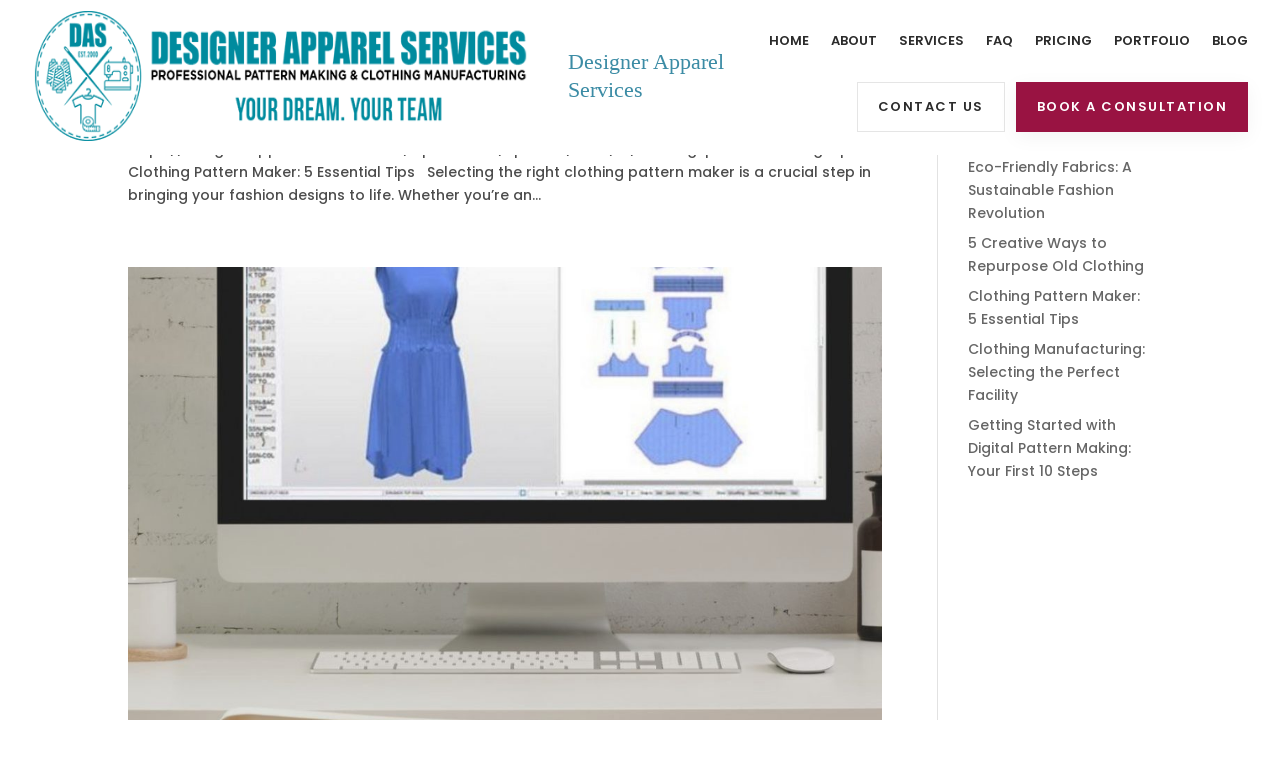

--- FILE ---
content_type: text/css
request_url: https://designerapparelservices.com/wp-content/litespeed/css/d80c13856004a730bf644394533e7f42.css?ver=b49f6
body_size: 3651
content:
body,.et_pb_column_1_2 .et_quote_content blockquote cite,.et_pb_column_1_2 .et_link_content a.et_link_main_url,.et_pb_column_1_3 .et_quote_content blockquote cite,.et_pb_column_3_8 .et_quote_content blockquote cite,.et_pb_column_1_4 .et_quote_content blockquote cite,.et_pb_blog_grid .et_quote_content blockquote cite,.et_pb_column_1_3 .et_link_content a.et_link_main_url,.et_pb_column_3_8 .et_link_content a.et_link_main_url,.et_pb_column_1_4 .et_link_content a.et_link_main_url,.et_pb_blog_grid .et_link_content a.et_link_main_url,body .et_pb_bg_layout_light .et_pb_post p,body .et_pb_bg_layout_dark .et_pb_post p{font-size:14px}.et_pb_slide_content,.et_pb_best_value{font-size:15px}body{color:rgb(0 0 0 / .7)}h1,h2,h3,h4,h5,h6{color:#2b2b2b}.woocommerce #respond input#submit,.woocommerce-page #respond input#submit,.woocommerce #content input.button,.woocommerce-page #content input.button,.woocommerce-message,.woocommerce-error,.woocommerce-info{background:#f7d584!important}#et_search_icon:hover,.mobile_menu_bar:before,.mobile_menu_bar:after,.et_toggle_slide_menu:after,.et-social-icon a:hover,.et_pb_sum,.et_pb_pricing li a,.et_pb_pricing_table_button,.et_overlay:before,.entry-summary p.price ins,.woocommerce div.product span.price,.woocommerce-page div.product span.price,.woocommerce #content div.product span.price,.woocommerce-page #content div.product span.price,.woocommerce div.product p.price,.woocommerce-page div.product p.price,.woocommerce #content div.product p.price,.woocommerce-page #content div.product p.price,.et_pb_member_social_links a:hover,.woocommerce .star-rating span:before,.woocommerce-page .star-rating span:before,.et_pb_widget li a:hover,.et_pb_filterable_portfolio .et_pb_portfolio_filters li a.active,.et_pb_filterable_portfolio .et_pb_portofolio_pagination ul li a.active,.et_pb_gallery .et_pb_gallery_pagination ul li a.active,.wp-pagenavi span.current,.wp-pagenavi a:hover,.nav-single a,.tagged_as a,.posted_in a{color:#f7d584}.et_pb_contact_submit,.et_password_protected_form .et_submit_button,.et_pb_bg_layout_light .et_pb_newsletter_button,.comment-reply-link,.form-submit .et_pb_button,.et_pb_bg_layout_light .et_pb_promo_button,.et_pb_bg_layout_light .et_pb_more_button,.woocommerce a.button.alt,.woocommerce-page a.button.alt,.woocommerce button.button.alt,.woocommerce button.button.alt.disabled,.woocommerce-page button.button.alt,.woocommerce-page button.button.alt.disabled,.woocommerce input.button.alt,.woocommerce-page input.button.alt,.woocommerce #respond input#submit.alt,.woocommerce-page #respond input#submit.alt,.woocommerce #content input.button.alt,.woocommerce-page #content input.button.alt,.woocommerce a.button,.woocommerce-page a.button,.woocommerce button.button,.woocommerce-page button.button,.woocommerce input.button,.woocommerce-page input.button,.et_pb_contact p input[type="checkbox"]:checked+label i:before,.et_pb_bg_layout_light.et_pb_module.et_pb_button{color:#f7d584}.footer-widget h4{color:#f7d584}.et-search-form,.nav li ul,.et_mobile_menu,.footer-widget li:before,.et_pb_pricing li:before,blockquote{border-color:#f7d584}.et_pb_counter_amount,.et_pb_featured_table .et_pb_pricing_heading,.et_quote_content,.et_link_content,.et_audio_content,.et_pb_post_slider.et_pb_bg_layout_dark,.et_slide_in_menu_container,.et_pb_contact p input[type="radio"]:checked+label i:before{background-color:#f7d584}.container,.et_pb_row,.et_pb_slider .et_pb_container,.et_pb_fullwidth_section .et_pb_title_container,.et_pb_fullwidth_section .et_pb_title_featured_container,.et_pb_fullwidth_header:not(.et_pb_fullscreen) .et_pb_fullwidth_header_container{max-width:1360px}.et_boxed_layout #page-container,.et_boxed_layout.et_non_fixed_nav.et_transparent_nav #page-container #top-header,.et_boxed_layout.et_non_fixed_nav.et_transparent_nav #page-container #main-header,.et_fixed_nav.et_boxed_layout #page-container #top-header,.et_fixed_nav.et_boxed_layout #page-container #main-header,.et_boxed_layout #page-container .container,.et_boxed_layout #page-container .et_pb_row{max-width:1520px}a{color:#991342}.et_secondary_nav_enabled #page-container #top-header{background-color:#f7d584!important}#et-secondary-nav li ul{background-color:#f7d584}#main-footer .footer-widget h4,#main-footer .widget_block h1,#main-footer .widget_block h2,#main-footer .widget_block h3,#main-footer .widget_block h4,#main-footer .widget_block h5,#main-footer .widget_block h6{color:#f7d584}.footer-widget li:before{border-color:#f7d584}.woocommerce a.button.alt,.woocommerce-page a.button.alt,.woocommerce button.button.alt,.woocommerce button.button.alt.disabled,.woocommerce-page button.button.alt,.woocommerce-page button.button.alt.disabled,.woocommerce input.button.alt,.woocommerce-page input.button.alt,.woocommerce #respond input#submit.alt,.woocommerce-page #respond input#submit.alt,.woocommerce #content input.button.alt,.woocommerce-page #content input.button.alt,.woocommerce a.button,.woocommerce-page a.button,.woocommerce button.button,.woocommerce-page button.button,.woocommerce input.button,.woocommerce-page input.button,.woocommerce #respond input#submit,.woocommerce-page #respond input#submit,.woocommerce #content input.button,.woocommerce-page #content input.button,.woocommerce-message a.button.wc-forward,body .et_pb_button{font-size:16px;background-color:#991342;border-width:0px!important;border-radius:0;font-weight:400;font-style:normal;text-transform:uppercase;text-decoration:none;;letter-spacing:1px}.woocommerce.et_pb_button_helper_class a.button.alt,.woocommerce-page.et_pb_button_helper_class a.button.alt,.woocommerce.et_pb_button_helper_class button.button.alt,.woocommerce.et_pb_button_helper_class button.button.alt.disabled,.woocommerce-page.et_pb_button_helper_class button.button.alt,.woocommerce-page.et_pb_button_helper_class button.button.alt.disabled,.woocommerce.et_pb_button_helper_class input.button.alt,.woocommerce-page.et_pb_button_helper_class input.button.alt,.woocommerce.et_pb_button_helper_class #respond input#submit.alt,.woocommerce-page.et_pb_button_helper_class #respond input#submit.alt,.woocommerce.et_pb_button_helper_class #content input.button.alt,.woocommerce-page.et_pb_button_helper_class #content input.button.alt,.woocommerce.et_pb_button_helper_class a.button,.woocommerce-page.et_pb_button_helper_class a.button,.woocommerce.et_pb_button_helper_class button.button,.woocommerce-page.et_pb_button_helper_class button.button,.woocommerce.et_pb_button_helper_class input.button,.woocommerce-page.et_pb_button_helper_class input.button,.woocommerce.et_pb_button_helper_class #respond input#submit,.woocommerce-page.et_pb_button_helper_class #respond input#submit,.woocommerce.et_pb_button_helper_class #content input.button,.woocommerce-page.et_pb_button_helper_class #content input.button,body.et_pb_button_helper_class .et_pb_button,body.et_pb_button_helper_class .et_pb_module.et_pb_button{color:#fff}.woocommerce a.button.alt:after,.woocommerce-page a.button.alt:after,.woocommerce button.button.alt:after,.woocommerce-page button.button.alt:after,.woocommerce input.button.alt:after,.woocommerce-page input.button.alt:after,.woocommerce #respond input#submit.alt:after,.woocommerce-page #respond input#submit.alt:after,.woocommerce #content input.button.alt:after,.woocommerce-page #content input.button.alt:after,.woocommerce a.button:after,.woocommerce-page a.button:after,.woocommerce button.button:after,.woocommerce-page button.button:after,.woocommerce input.button:after,.woocommerce-page input.button:after,.woocommerce #respond input#submit:after,.woocommerce-page #respond input#submit:after,.woocommerce #content input.button:after,.woocommerce-page #content input.button:after,body .et_pb_button:after{font-size:25.6px}h1,h2,h3,h4,h5,h6,.et_quote_content blockquote p,.et_pb_slide_description .et_pb_slide_title{font-weight:700;font-style:normal;text-transform:none;text-decoration:none}@media only screen and (min-width:981px){.et_fixed_nav #page-container .et-fixed-header#top-header{background-color:#f7d584!important}.et_fixed_nav #page-container .et-fixed-header#top-header #et-secondary-nav li ul{background-color:#f7d584}}@media only screen and (min-width:1700px){.et_pb_row{padding:34px 0}.et_pb_section{padding:68px 0}.single.et_pb_pagebuilder_layout.et_full_width_page .et_post_meta_wrapper{padding-top:102px}.et_pb_fullwidth_section{padding:0}}h1,h2,h3,h4,h5,h6{font-family:'Lato',Helvetica,Arial,Lucida,sans-serif}body,input,textarea,select{font-family:'Poppins',Helvetica,Arial,Lucida,sans-serif}#page-container .et_pb_section .et_pb_row{width:95%!important}@media only screen and (max-width:479px){#page-container .et_pb_section .et_pb_row{width:90%!important}}.vertical-align{display:flex;flex-direction:column;justify-content:center}#rp_header .et_pb_menu__logo img{transform:translatex(1px)}#page-container #rp_header li.rp_cta a{background:#991342;padding:10px 20px!important;font-size:14px;letter-spacing:1.5px;box-shadow:0 5px 20px 0 rgb(0 0 0 / .05);border:1px solid #991342;color:white!important}#rp_header li.rp_cta{padding-left:0!important}#page-container #rp_header li.rp_cta a:hover{opacity:1;background-color:#3c8ca5!important;border-color:#3c8ca5!important}@media only screen and (min-width:981px){#rp_header ul#menu-main-menu{display:flex;align-items:center}#rp_header li a{height:50px;display:flex;align-items:center}#rp_header li.rp_contact a{border:1px solid rgb(0 0 0 / .1);padding:10px 20px!important;font-size:14px;letter-spacing:1.5px;box-shadow:0 10px 20px 0 rgb(0 0 0 / 0);transition-duration:0s}#page-container #rp_header li.rp_contact a:hover{color:white!important;background:#3c8ca5;border-color:#3c8ca5;opacity:1;transition-duration:0s}}#page-container #rp_header .et_pb_menu__logo{background:#fff;box-shadow:none;border:1px solid rgb(255 255 255 / .2)}#page-container #rp_header.fixed{border-bottom:0!important;box-shadow:0 30px 30px 0 rgb(0 0 0 / .05)}#page-container #rp_header.fixed .et_pb_menu__logo{border:0;box-shadow:0 30px 30px 0 rgb(0 0 0 / .05)}.mobile_nav.opened ul#mobile_menu1{position:absolute;width:112%;margin-left:-6%;height:110vh;display:flex!important;align-items:center!important;justify-content:center;border-top:0;flex-direction:column;margin-top:-24%;animation:rp_mobile_menu_animation;animation-duration:.5s;background-color:#ffffff!important}.mobile_menu_bar{z-index:99999999}.mobile_nav.opened .mobile_menu_bar::before{content:'\4d'}#page-container .et_mobile_menu li a{border-bottom:0}.et_pb_menu .et_mobile_nav_menu{margin:0}#page-container .et_mobile_menu li{width:100%;text-align:center}#page-container .mobile_nav.opened::before{color:#f7d584;z-index:9999999999999}#page-container .mobile_nav.opened .mobile_menu_bar::before{color:#282d43!important}#rp_header .mobile_nav .mobile_menu_bar::before{color:#3c8ca5;padding:5px;border:1px solid rgb(255 255 255 / .2)}@media only screen and (max-width:479px){#page-container .et_pb_section .et_pb_row.rp_two_columns_on_mobile .et_pb_column{width:50%!important}}@media only screen and (min-width:480px) and (max-width:980px){#page-container .et_pb_section .et_pb_row.rp_two_columns_on_tablet .et_pb_column{width:50%!important}}@media only screen and (max-width:479px){#page-container .et_pb_section .et_pb_row.rp_three_columns_on_mobile .et_pb_column{width:33.3333%!important}}@media only screen and (min-width:480px) and (max-width:980px){#page-container .et_pb_section .et_pb_row.rp_three_columns_on_tablet .et_pb_column{width:33.3333%!important}}@media only screen and (max-width:479px){#page-container .et_pb_section .et_pb_row.rp_five_columns_on_mobile .et_pb_column{width:20%!important}}@media (max-width:980px){.rp_footer_menu .et_pb_menu__menu{display:flex!important}.rp_footer_menu .et_mobile_nav_menu{display:none!important}}.rp_footer_menu ul.sub-menu,#page-container .rp_footer_menu .menu-item-has-children>a:first-child:after{display:none}.rp_slider #slider_235 .owl-dot span{background:none!important;border:1px solid rgb(0 0 0 / .15)!important;border-radius:0px!important;padding:10px}.rp_slider #slider_235 .owl-dot.active span,.rp_slider #slider_235 .owl-dot span:hover{background:#3c8ca5!important;border-color:#3c8ca5!important}.rp_slider #slider_235 .owl-item img{border:10px solid #fff;box-shadow:0 0 5px 0 rgb(0 0 0 / .1)}.rp_slider #slider_235 .owl-nav .owl-next{background-color:#3c8ca5!important;width:50px!important;height:50px!important;right:10px;top:-50px}.rp_slider #slider_235 .owl-nav .owl-prev{background-color:#991342!important;width:50px!important;height:50px!important;left:92%;top:-50px}.rp_slider #slider_235 .sa_hover_container{padding:2%!important}@media only screen and (min-width:981px){#page-container .rp_slider img{height:500px;object-fit:contain;width:100%}}@media only screen and (max-width:479px){#page-container .rp_slider img{height:350px;object-fit:contain;width:100%}#page-container .sa_owl_theme .owl-dots{bottom:initial!important}#slider_235{margin-bottom:100px!important}.sa_owl_theme .owl-dots .owl-dot{margin-bottom:6px}}@media only screen and (max-width:980px){#page-container .rp_slider .owl-nav{display:none!important}}.mfp-bottom-bar{display:none}.et_pb_gallery_grid .et_pb_gallery_item{animation:none}#page-container .rp_faq_gallery .et_pb_gallery_item{width:25%!important;clear:none}#form_contact-form label,div#field_5bni0_label,#field_nk4fg_label{font-family:Playfair Display;color:#2b2b2b;font-size:18px;font-weight:600}#form_contact-form .frm_radio label{font-size:14px!important;font-family:Poppins!important;font-weight:400!important}#form_contact-form input,#form_contact-form textarea,#form_contact-form .frm_radio{border:0;box-shadow:none;background:rgb(0 0 0 / .05);border-radius:0;padding:25px}#form_contact-form .frm_radio{padding:10px;margin-bottom:5px}#form_contact-form .frm_button_submit.frm_final_submit{width:100%;background:#991342;border:0;font-weight:600;font-family:Poppins;font-weight:500;text-transform:uppercase;height:60px;border-bottom:0;font-size:18px;letter-spacing:1px;transition:all .3s ease;border-radius:0}#form_contact-form .frm_button_submit.frm_final_submit:hover{background:#3c8ca5;transition:all .3s ease;color:white!important}.with_frm_style .frm_required{color:#3c8ca5!important}@media only screen and (max-width:479px){#form_contact-form label,#form_contact-form .frm_button_submit.frm_final_submit{font-size:16px}#form_contact-form .frm_button_submit.frm_final_submit{height:50px}}@media only screen and (min-width:981px){#rp_header .et_pb_menu li a::after{display:none}#rp_header .et-menu li li a{width:250px;transition-duration:0s}#rp_header ul.sub-menu li a{border-right:0;border-bottom:1px solid rgb(0 0 0 / .07);height:auto;padding:15px}#page-container #et-boc #rp_header ul.sub-menu{padding:0;border-top:0;background:#eeeeee!important;width:250px}nav>ul>li>ul::after{position:absolute;left:20%;margin-left:-20px;top:-10px;width:0;height:0;content:'';border-left:15px solid #fff0;border-right:15px solid #fff0;border-bottom:10px solid #eee}#rp_header ul.sub-menu li{padding:0}#page-container #rp_header ul.sub-menu li:hover a{background:#3c8ca5!important;border-color:#3c8ca5!important;color:white!important;transition-duration:0s;opacity:1}}.et-menu .menu-item-has-children>a:first-child{padding-right:0}#page-container .mobile_nav li ul.hide{display:none!important}#page-container .mobile_nav .menu-item-has-children{position:relative}#page-container .mobile_nav .menu-item-has-children>a{background:#fff0}#page-container .mobile_nav .menu-item-has-children>a+span{position:absolute;right:0;top:0;padding:10px 20px;font-size:20px;font-weight:700;cursor:pointer;z-index:3}#page-container span.menu-closed:before{content:"\4c";display:block;color:#000;font-size:16px;font-family:ETmodules}#page-container span.menu-closed.menu-open:before{content:"\4d"}.et_mobile_menu li li{padding-left:0}.et_pb_menu .et_mobile_menu li ul{padding-left:0}#page-container .rp_fullwidth_image img{width:100%!important}#rp_header .et_pb_menu__logo-wrap::after{content:"Designer Apparel Services";font-family:PlayFair DIsplay;color:#3c8ca5;font-size:22px;max-width:200px;text-align:left;line-height:1.3}@media only screen and (max-width:980px){#rp_header .et_pb_menu__logo-wrap::after{font-size:18px}}@media only screen and (max-width:479px){#rp_header .et_pb_menu__logo-wrap::after{font-size:16px;margin-left:-20px;max-width:150px}}.woocommerce a.remove{color:white!important;background:#d2af47;font-size:16px;width:20px;height:20px;padding-top:2px}.rp_cart .product-name{text-decoration:underline #d2af47}#page-container .rp_cart .input-text.qty{background:transparent!important;color:#282934!important;border:1px solid #282934!important;height:40px!important}#coupon_code{background:white!important;border:1px solid #282934!important;color:#282934!important;font-size:16px!important;color:#282934!important;height:53px;border-radius:0}@media only screen and (max-width:479px){.coupon button{width:100%!important}}#page-container .rp_cart .coupon button,#page-container .rp_cart .actions button,.checkout_coupon.woocommerce-form-coupon button,#place_order{padding:13px 20px!important;font-weight:600}#page-container .rp_cart .coupon button:hover,#page-container .rp_cart .actions button:hover,.checkout_coupon.woocommerce-form-coupon button:hover,#place_order:hover{background:#3c8ca5!important}#page-container .rp_cart .cart_totals h2{color:#282934;font-weight:700}.cart-subtotal td,.order-total td{text-align:right}.cart-subtotal,.order-total{color:#282934}#page-container .checkout-button.button.alt.wc-forward{padding:15px!important;font-weight:600}#page-container .checkout-button.button.alt.wc-forward:hover{background:#282934;border-radius:5px}#page-container .cart_totals .shop_table.shop_table_responsive{margin-bottom:0!important}.cart_totals{margin-top:20px}.wc-proceed-to-checkout{padding-bottom:0!important}.checkout-button.button.alt.wc-forward{margin-bottom:0}.rp_cart .variation,.rp_checkout .variation{display:none}#page-container .rp_cart .checkout-button.button.alt.wc-forward{color:white!important}#page-container .rp_cart .checkout-button.button.alt.wc-forward:hover{background-color:#3c8ca5!important;border-radius:0!important}#page-container .button.wc-backward{color:white!important;padding:15px 30px!important}#page-container .button.wc-backward:hover{background-color:#3c8ca5!important}@media only screen and (max-width:980px){.woocommerce table.shop_table_responsive tr:nth-child(2n) td,.woocommerce-page table.shop_table_responsive tr:nth-child(2n) td{background-color:#fff0}}#page-container .rp_checkout .woocommerce-info{background:transparent!important;border:2px dashed rgb(0 0 0 / .15)!important;border-radius:0}#page-container .rp_checkout .woocommerce-info{color:#282934!important;font-weight:700}#page-container .rp_checkout .woocommerce-info a{color:#991342!important;text-decoration:underline}.woocommerce form.checkout_coupon,.woocommerce form.login,.woocommerce form.register{border:2px dashed rgb(0 0 0 / .15)!important}#page-container .rp_checkout #coupon_code{border:0!important;background:#ebebec!important;color:rgb(40 41 52 / .3)!important;font-weight:700}#page-container .checkout_coupon.woocommerce-form-coupon button{height:53px}.woocommerce .col2-set .col-2,.woocommerce-page .col2-set .col-2,.woocommerce .col2-set .col-1,.woocommerce-page .col2-set .col-1{width:100%}.rp_checkout .woocommerce-billing-fields h3,.rp_checkout .woocommerce-additional-fields h3,#order_review_heading{font-weight:700}#page-container .rp_checkout .woocommerce-additional-fields{margin-top:40px;margin-bottom:40px}.rp_checkout #customer_details label{font-size:14px;color:#282934;font-weight:600;margin-top:10px}.rp_checkout #customer_details input,.rp_checkout #customer_details textarea{border:0;background:#ebebec;color:rgb(40 41 52 / .5);font-weight:700}#select2-billing_country-container,#select2-billing_state-container{border:0;background:#ebebec;color:rgb(40 41 52 / .25)!important;font-size:14px;font-weight:700}.select2-container--default .select2-selection--single{border:none}.rp_checkout .product-total{text-align:right}.woocommerce-checkout #payment{background:#ebebec}#place_order{margin-top:20px}.woocommerce-terms-and-conditions-link{text-decoration:underline;font-weight:700}.woocommerce form .form-row .required{color:#d2af47}@media only screen and (max-width:980px){.rp_checkout .col-1{margin-bottom:0!important}}@media only screen and (max-width:479px){#page-container .rp_checkout .woocommerce-info{font-size:14px!important}#place_order{margin-bottom:0!important}}@media only screen and (min-width:981px) and (max-width:1480px){.rp_hero_first_section::after,.rp_hero_second_section::before,.rp_hero_second_section::after,.rp_hero_third_section::after{width:150px!important}}@media only screen and (min-width:981px) and (max-width:1308px){#rp_header li a{font-size:13px!important}}.page-id-359 .et_pb_button_0_wrapper{display:inline-block}

--- FILE ---
content_type: text/css
request_url: https://designerapparelservices.com/wp-content/litespeed/css/97113cb706cca35fb5bdaf8fd6a597e2.css?ver=43364
body_size: 602
content:
.et-db #et-boc .et-l .et_pb_section_0_tb_header{border-bottom-width:1px;border-bottom-color:rgb(255 255 255 / .2);position:fixed!important;top:0;bottom:auto;left:0;right:auto}.et-db #et-boc .et-l .et_pb_section_0_tb_header.et_pb_section{padding-top:10px;padding-bottom:10px;background-color:#FFFFFF!important}body.logged-in.admin-bar.et-db #et-boc .et-l .et_pb_section_0_tb_header{top:calc(0px + 32px)}.et-db #et-boc .et-l .et_pb_row_0_tb_header,body.et-db #page-container .et-db #et-boc .et-l #et-boc .et-l .et_pb_row_0_tb_header.et_pb_row,body.et_pb_pagebuilder_layout.single.et-db #page-container #et-boc .et-l #et-boc .et-l .et_pb_row_0_tb_header.et_pb_row,body.et_pb_pagebuilder_layout.single.et_full_width_page.et-db #page-container #et-boc .et-l #et-boc .et-l .et_pb_row_0_tb_header.et_pb_row{width:100%;max-width:none}.et-db #et-boc .et-l .et_pb_menu_0_tb_header.et_pb_menu ul li a,.et-db #et-boc .et-l .et_pb_menu_1_tb_header.et_pb_menu ul li a{font-weight:600;text-transform:uppercase;font-size:16px;color:#2B2B2B!important;transition:color 300ms ease 0ms}.et-db #et-boc .et-l .et_pb_menu_0_tb_header.et_pb_menu ul li:hover>a,.et-db #et-boc .et-l .et_pb_menu_1_tb_header.et_pb_menu ul li:hover>a{color:#3C8CA5!important}.et-db #et-boc .et-l .et_pb_menu_0_tb_header.et_pb_menu,.et-db #et-boc .et-l .et_pb_menu_1_tb_header.et_pb_menu{background-color:#fff0}.et-db #et-boc .et-l .et_pb_menu_0_tb_header,.et-db #et-boc .et-l .et_pb_menu_1_tb_header{padding-bottom:2px;margin-top:0px!important;margin-right:0px!important;margin-bottom:0px!important;margin-left:0px!important;width:100%}.et-db #et-boc .et-l .et_pb_menu_0_tb_header.et_pb_menu .et_pb_menu__logo{margin-bottom:-60px;background:#fff;padding:10px;border-radius:50%;box-shadow:0 30px 20px 0 rgb(0 0 0 / .05)}.et-db #et-boc .et-l .et_pb_menu_0_tb_header.et_pb_menu ul li.current-menu-item a,.et-db #et-boc .et-l .et_pb_menu_1_tb_header.et_pb_menu ul li.current-menu-item a{color:#2B2B2B!important}.et-db #et-boc .et-l .et_pb_menu_0_tb_header.et_pb_menu .nav li ul,.et-db #et-boc .et-l .et_pb_menu_0_tb_header.et_pb_menu .et_mobile_menu,.et-db #et-boc .et-l .et_pb_menu_0_tb_header.et_pb_menu .et_mobile_menu ul,.et-db #et-boc .et-l .et_pb_menu_1_tb_header.et_pb_menu .nav li ul,.et-db #et-boc .et-l .et_pb_menu_1_tb_header.et_pb_menu .et_mobile_menu,.et-db #et-boc .et-l .et_pb_menu_1_tb_header.et_pb_menu .et_mobile_menu ul{background-color:#fff0!important}.et-db #et-boc .et-l .et_pb_menu_0_tb_header.et_pb_menu nav>ul>li>a:hover,.et-db #et-boc .et-l .et_pb_menu_1_tb_header.et_pb_menu nav>ul>li>a:hover{opacity:1}.et-db #et-boc .et-l .et_pb_menu_0_tb_header .et_pb_menu__logo-wrap .et_pb_menu__logo img,.et-db #et-boc .et-l .et_pb_menu_1_tb_header .et_pb_menu__logo-wrap .et_pb_menu__logo img{width:auto}.et-db #et-boc .et-l .et_pb_menu_0_tb_header .et_pb_menu_inner_container>.et_pb_menu__logo-wrap,.et-db #et-boc .et-l .et_pb_menu_0_tb_header .et_pb_menu__logo-slot,.et-db #et-boc .et-l .et_pb_menu_1_tb_header .et_pb_menu_inner_container>.et_pb_menu__logo-wrap,.et-db #et-boc .et-l .et_pb_menu_1_tb_header .et_pb_menu__logo-slot{width:99%;max-width:100%}.et-db #et-boc .et-l .et_pb_menu_0_tb_header .et_pb_menu_inner_container>.et_pb_menu__logo-wrap .et_pb_menu__logo img,.et-db #et-boc .et-l .et_pb_menu_0_tb_header .et_pb_menu__logo-slot .et_pb_menu__logo-wrap img,.et-db #et-boc .et-l .et_pb_menu_1_tb_header .et_pb_menu_inner_container>.et_pb_menu__logo-wrap .et_pb_menu__logo img,.et-db #et-boc .et-l .et_pb_menu_1_tb_header .et_pb_menu__logo-slot .et_pb_menu__logo-wrap img{height:130px;max-height:130px}.et-db #et-boc .et-l .et_pb_menu_0_tb_header .mobile_nav .mobile_menu_bar:before,.et-db #et-boc .et-l .et_pb_menu_1_tb_header .mobile_nav .mobile_menu_bar:before{color:#3C8CA5}.et-db #et-boc .et-l .et_pb_menu_0_tb_header .et_pb_menu__icon.et_pb_menu__search-button,.et-db #et-boc .et-l .et_pb_menu_0_tb_header .et_pb_menu__icon.et_pb_menu__close-search-button,.et-db #et-boc .et-l .et_pb_menu_0_tb_header .et_pb_menu__icon.et_pb_menu__cart-button,.et-db #et-boc .et-l .et_pb_menu_1_tb_header .et_pb_menu__icon.et_pb_menu__search-button,.et-db #et-boc .et-l .et_pb_menu_1_tb_header .et_pb_menu__icon.et_pb_menu__close-search-button,.et-db #et-boc .et-l .et_pb_menu_1_tb_header .et_pb_menu__icon.et_pb_menu__cart-button{color:#f7d584}.et-db #et-boc .et-l .et_pb_column_0_tb_header{padding-top:0;padding-right:0;padding-bottom:0;padding-left:0}.et-db #et-boc .et-l .et_pb_row_0_tb_header.et_pb_row{padding-top:0px!important;padding-bottom:0px!important;padding-left:0px!important;margin-top:0px!important;margin-right:0px!important;margin-bottom:0px!important;margin-left:0px!important;margin-left:auto!important;margin-right:auto!important;padding-top:0;padding-bottom:0;padding-left:0}.et-db #et-boc .et-l .et_pb_menu_0_tb_header.et_pb_module,.et-db #et-boc .et-l .et_pb_menu_1_tb_header.et_pb_module{margin-left:auto!important;margin-right:auto!important}@media only screen and (min-width:981px){.et-db #et-boc .et-l .et_pb_menu_0_tb_header{display:none!important}}@media only screen and (max-width:980px){.et-db #et-boc .et-l .et_pb_section_0_tb_header{border-bottom-width:1px;border-bottom-color:rgb(255 255 255 / .2)}.et-db #et-boc .et-l .et_pb_menu_0_tb_header.et_pb_menu ul li a,.et-db #et-boc .et-l .et_pb_menu_1_tb_header.et_pb_menu ul li a{font-weight:700;text-transform:uppercase;font-size:18px}.et-db #et-boc .et-l .et_pb_menu_0_tb_header,.et-db #et-boc .et-l .et_pb_menu_1_tb_header{margin-top:0px!important;margin-right:0px!important;margin-bottom:0px!important;margin-left:0px!important}.et-db #et-boc .et-l .et_pb_menu_0_tb_header .et_pb_menu_inner_container>.et_pb_menu__logo-wrap,.et-db #et-boc .et-l .et_pb_menu_0_tb_header .et_pb_menu__logo-slot,.et-db #et-boc .et-l .et_pb_menu_1_tb_header .et_pb_menu_inner_container>.et_pb_menu__logo-wrap,.et-db #et-boc .et-l .et_pb_menu_1_tb_header .et_pb_menu__logo-slot{width:auto}}@media only screen and (min-width:768px) and (max-width:980px){.et-db #et-boc .et-l .et_pb_menu_0_tb_header.et_pb_menu .et_pb_menu__logo,.et-db #et-boc .et-l .et_pb_menu_1_tb_header.et_pb_menu .et_pb_menu__logo{margin-bottom:-60px;background:#fff;padding:10px;border-radius:50%;box-shadow:0 30px 20px 0 rgb(0 0 0 / .05)}.et-db #et-boc .et-l .et_pb_menu_1_tb_header{display:none!important}}@media only screen and (max-width:767px){.et-db #et-boc .et-l .et_pb_section_0_tb_header{border-bottom-width:1px;border-bottom-color:rgb(255 255 255 / .2)}.et-db #et-boc .et-l .et_pb_section_0_tb_header.et_pb_section{padding-top:20px}.et-db #et-boc .et-l .et_pb_menu_0_tb_header{margin-top:0px!important;margin-right:0px!important;margin-bottom:0px!important;margin-left:0px!important}.et-db #et-boc .et-l .et_pb_menu_0_tb_header.et_pb_menu .et_pb_menu__logo,.et-db #et-boc .et-l .et_pb_menu_1_tb_header.et_pb_menu .et_pb_menu__logo{margin-bottom:-30px;background:#fff;padding:5px;border-radius:50%;box-shadow:0 30px 20px 0 rgb(0 0 0 / .05)}.et-db #et-boc .et-l .et_pb_menu_0_tb_header .et_pb_menu_inner_container>.et_pb_menu__logo-wrap .et_pb_menu__logo img,.et-db #et-boc .et-l .et_pb_menu_0_tb_header .et_pb_menu__logo-slot .et_pb_menu__logo-wrap img,.et-db #et-boc .et-l .et_pb_menu_1_tb_header .et_pb_menu_inner_container>.et_pb_menu__logo-wrap .et_pb_menu__logo img,.et-db #et-boc .et-l .et_pb_menu_1_tb_header .et_pb_menu__logo-slot .et_pb_menu__logo-wrap img{height:85px}.et-db #et-boc .et-l .et_pb_menu_1_tb_header{margin-top:0px!important;margin-right:0px!important;margin-bottom:0px!important;margin-left:0px!important;display:none!important}}

--- FILE ---
content_type: text/css
request_url: https://designerapparelservices.com/wp-content/et-cache/99/et-core-unified-cpt-deferred-99.min.css?ver=1764382160
body_size: 354
content:
.et-db #et-boc .et-l .et_pb_section_0_tb_footer.et_pb_section{padding-bottom:45px;background-color:#2B2B2B!important}.et-db #et-boc .et-l .et_pb_row_0_tb_footer.et_pb_row{padding-top:0px!important;padding-bottom:0px!important;margin-bottom:20px!important;padding-top:0px;padding-bottom:0px}.et-db #et-boc .et-l .et_pb_image_0_tb_footer{margin-bottom:50px!important;text-align:center}.et-db #et-boc .et-l .et_pb_text_0_tb_footer h3,.et-db #et-boc .et-l .et_pb_text_1_tb_footer h3{font-weight:700;font-size:35px;color:#FFFFFF!important;text-align:center}.et-db #et-boc .et-l .et_pb_text_0_tb_footer,.et-db #et-boc .et-l .et_pb_text_1_tb_footer{margin-bottom:5px!important}.et-db #et-boc .et-l .et_pb_menu_0_tb_footer.et_pb_menu ul li a{font-weight:300;text-transform:uppercase;color:rgba(255,255,255,0.6)!important;letter-spacing:0.5px}.et-db #et-boc .et-l .et_pb_menu_0_tb_footer.et_pb_menu{background-color:RGBA(0,0,0,0)}.et-db #et-boc .et-l .et_pb_menu_0_tb_footer.et_pb_menu .nav li ul,.et-db #et-boc .et-l .et_pb_menu_0_tb_footer.et_pb_menu .et_mobile_menu,.et-db #et-boc .et-l .et_pb_menu_0_tb_footer.et_pb_menu .et_mobile_menu ul{background-color:RGBA(0,0,0,0)!important}.et-db #et-boc .et-l .et_pb_menu_0_tb_footer .et_pb_menu_inner_container>.et_pb_menu__logo-wrap,.et-db #et-boc .et-l .et_pb_menu_0_tb_footer .et_pb_menu__logo-slot{width:auto;max-width:100%}.et-db #et-boc .et-l .et_pb_menu_0_tb_footer .et_pb_menu_inner_container>.et_pb_menu__logo-wrap .et_pb_menu__logo img,.et-db #et-boc .et-l .et_pb_menu_0_tb_footer .et_pb_menu__logo-slot .et_pb_menu__logo-wrap img{height:auto;max-height:none}.et-db #et-boc .et-l .et_pb_menu_0_tb_footer .mobile_nav .mobile_menu_bar:before,.et-db #et-boc .et-l .et_pb_menu_0_tb_footer .et_pb_menu__icon.et_pb_menu__search-button,.et-db #et-boc .et-l .et_pb_menu_0_tb_footer .et_pb_menu__icon.et_pb_menu__close-search-button,.et-db #et-boc .et-l .et_pb_menu_0_tb_footer .et_pb_menu__icon.et_pb_menu__cart-button{color:#f7d584}.et-db #et-boc .et-l .et_pb_text_2_tb_footer.et_pb_text,.et-db #et-boc .et-l .et_pb_text_3_tb_footer.et_pb_text,.et-db #et-boc .et-l .et_pb_text_4_tb_footer.et_pb_text{color:rgba(255,255,255,0.6)!important}.et-db #et-boc .et-l .et_pb_text_2_tb_footer{font-weight:300;font-size:16px;margin-bottom:5px!important}.et-db #et-boc .et-l .et_pb_row_1_tb_footer.et_pb_row{padding-top:11px!important;padding-bottom:1px!important;padding-top:11px;padding-bottom:1px}.et-db #et-boc .et-l .et_pb_text_3_tb_footer{font-weight:300;margin-top:5px!important;margin-bottom:5px!important}.et-db #et-boc .et-l .et_pb_text_4_tb_footer{font-weight:300}.et-db #et-boc .et-l .et_pb_social_media_follow_network_0_tb_footer a.icon{background-color:#3b5998!important}.et-db #et-boc .et-l .et_pb_social_media_follow_network_1_tb_footer a.icon{background-color:#007bb6!important}.et-db #et-boc .et-l .et_pb_social_media_follow_network_2_tb_footer a.icon{background-color:#ea2c59!important}@media only screen and (max-width:980px){.et-db #et-boc .et-l .et_pb_image_0_tb_footer{width:200px}.et-db #et-boc .et-l .et_pb_image_0_tb_footer .et_pb_image_wrap img{width:auto}.et-db #et-boc .et-l .et_pb_text_0_tb_footer h3,.et-db #et-boc .et-l .et_pb_text_1_tb_footer h3{font-size:24px}.et-db #et-boc .et-l .et_pb_text_2_tb_footer,.et-db #et-boc .et-l .et_pb_text_3_tb_footer,.et-db #et-boc .et-l .et_pb_text_4_tb_footer{font-size:14px}}@media only screen and (max-width:767px){.et-db #et-boc .et-l .et_pb_image_0_tb_footer .et_pb_image_wrap img{width:auto}.et-db #et-boc .et-l .et_pb_menu_0_tb_footer.et_pb_menu ul li a{font-size:12px}}